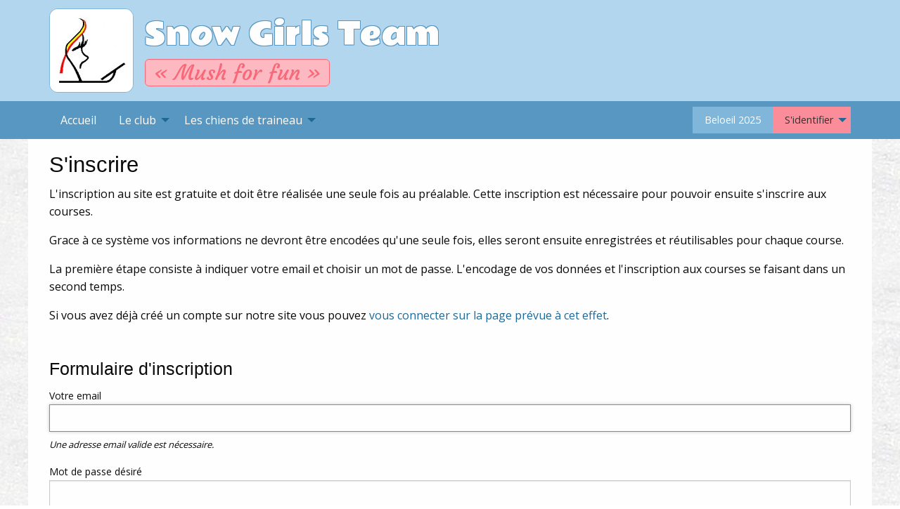

--- FILE ---
content_type: text/html; charset=UTF-8
request_url: https://www.sgtmushing.com/utilisateurs/s-enregistrer
body_size: 3480
content:
<!doctype html>
<html class="no-js " lang="fr">
<head>
	<!-- Global site tag (gtag.js) - Google Analytics -->
	<script async src="https://www.googletagmanager.com/gtag/js?id=UA-112807361-1"></script>
	<script>
		window.dataLayer = window.dataLayer || [];
		function gtag(){dataLayer.push(arguments);}
		gtag('js', new Date());

		gtag('config', 'UA-112807361-1');
	</script>

	<meta charset="utf-8"/>
	<meta name="viewport" content="width=device-width, initial-scale=1.0"/>
	<meta name="description" content="" />
	<title>S&#039;inscrire - Snow Girls Team</title>
	<link rel="stylesheet" href="https://www.sgtmushing.com/build/app.css">
	<link rel="stylesheet" href="https://www.sgtmushing.com/ionicons/css/ionicons.min.css">
	<link rel="stylesheet" href="https://www.sgtmushing.com/foundation-icons/foundation-icons.css">

	<link rel="apple-touch-icon" sizes="57x57" href="/apple-icon-57x57.png">
	<link rel="apple-touch-icon" sizes="60x60" href="/apple-icon-60x60.png">
	<link rel="apple-touch-icon" sizes="72x72" href="/apple-icon-72x72.png">
	<link rel="apple-touch-icon" sizes="76x76" href="/apple-icon-76x76.png">
	<link rel="apple-touch-icon" sizes="114x114" href="/apple-icon-114x114.png">
	<link rel="apple-touch-icon" sizes="120x120" href="/apple-icon-120x120.png">
	<link rel="apple-touch-icon" sizes="144x144" href="/apple-icon-144x144.png">
	<link rel="apple-touch-icon" sizes="152x152" href="/apple-icon-152x152.png">
	<link rel="apple-touch-icon" sizes="180x180" href="/apple-icon-180x180.png">
	<link rel="icon" type="image/png" sizes="192x192"  href="/android-icon-192x192.png">
	<link rel="icon" type="image/png" sizes="32x32" href="/favicon-32x32.png">
	<link rel="icon" type="image/png" sizes="96x96" href="/favicon-96x96.png">
	<link rel="icon" type="image/png" sizes="16x16" href="/favicon-16x16.png">
	<link rel="manifest" href="/manifest.json">


	<meta name="msapplication-TileColor" content="#ffffff">
	<meta name="msapplication-TileImage" content="/ms-icon-144x144.png">
	<meta name="theme-color" content="#ffffff">

	<meta name="csrf-token" content="Zxi6fDDiirI6GuATytvQ0xpvHTDbDrxhkxmZyj2D">

	<style type="text/css">
		.fouc-fix { display:none; }
	</style>
	<script type="text/javascript">
		try {
			var elm=document.getElementsByTagName("html")[0];
			var old=elm.class || "";
			elm.class=old+" fouc-fix";
			document.addEventListener("DOMContentLoaded",function(event) {
				elm.class=old;
				});
			}
		catch(thr) {
			}
	</script>

</head>
<body>

		<div class="main-area-bg">
			<div class="grid-container">
				<div class="grid-x grid-padding-x grid-margin-x">
					<div class="cell">
						<div class="main-area">
							<a href="https://www.sgtmushing.com" class="noprint except-force display-inline"><img class="main-logo" src="https://www.sgtmushing.com/build/img/logo.png" alt="sgt logo"></a>
							<img class="main-logo printonly except-force display-inline" src="https://www.sgtmushing.com/build/img/logo.png" alt="sgt logo">
							<div class="main-titles">
								<span class="main_title">Snow Girls Team</span><br class="except-force">
								<span class="second_title">« Mush for fun »</span>
							</div>
						</div>
					</div>
				</div>
			</div>
		</div>

		<div class="top-bar-area-bg noprint">
			<div class="grid-container">
				<div class="grid-x grid-padding-x grid-margin-x">
					<div class="cell">
						<div class="title-bar" data-responsive-toggle="responsive-menu" data-hide-for="large">
							<button class="menu-icon" type="button" data-toggle="responsive-menu"></button>
							<div class="title-bar-title">Menu</div>
						</div>

						<div class="top-bar on-dark" id="responsive-menu">
							<div class="top-bar-left">
								<ul class="dropdown menu vertical large-horizontal" data-dropdown-menu>

									<li><a href="/">Accueil</a></li>

									<li class="has-submenu is-dropdown-submenu-parent">
										<a>Le club</a>
										<ul class="submenu menu">
											 <li><a href="/club/historique">Historique</a></li>
											<li><a href="/club/comité">Comité</a></li>
										</ul>
									</li>

									<li class="has-submenu is-dropdown-submenu-parent">
										<a href="#">Les chiens de traineau</a>
										<ul class="submenu menu">
											<!-- todo <li><a href="/chiens/histoire">Histoire des chiens de traîneau</a></li>-->
											<li class="has-submenu is-dropdown-submenu-parent">
												<a>Races</a>
												<ul class="submenu menu">
													<li><a href="https://www.sgtmushing.com/chiens/race/malamute">Malamute de l'Alaska</a></li>
													<li><a href="https://www.sgtmushing.com/chiens/race/groenlandais">Chien du Groenland</a></li>
													<li><a href="https://www.sgtmushing.com/chiens/race/samoyede">Samoyède</a></li>
													<li><a href="https://www.sgtmushing.com/chiens/race/husky">Husky de Sibérie</a></li>
												</ul>
											</li>
										</ul>
									</li>

									<!-- todo <li class="has-submenu is-dropdown-submenu-parent">
										<a href="#">Mushing</a>
										<ul class="submenu menu">
											<li><a href="#">Attelage</a></li>
											<li class="has-submenu is-dropdown-submenu-parent">
												<a href="#">Matériel</a>
												<ul class="submenu menu">
													<li><a href="#">Traîneaux-tobogans-autres</a></li>
													<li><a href="#">Lines-Harnais-Mousquetons</a></li>
													<li><a href="#">Ski-Pulka</a></li>
													<li><a href="#">Trotinette-Vélo</a></li>
													<li><a href="#">Kart-Quad</a></li>
												</ul>
											</li>
											<li><a href="#">Lexique</a></li>
										</ul>
									</li> -->

									<!-- todo <li class="has-submenu is-dropdown-submenu-parent">
										<a href="#">Courses</a>
										<ul class="submenu menu">
											<li><a href="#">Règlement</a></li>
											<li><a href="#">Catégories</a></li>
											<li><a href="#">Calendrier</a></li>
											<li><a href="#">Inscriptions</a></li>
											<li><a href="#">Résultats</a></li>
											<li><a href="#">Photos</a></li>
										</ul>
									</li>-->

									<!-- todo <li class="has-submenu is-dropdown-submenu-parent">
										<a href="#">Affiliation</a>
										<ul class="submenu menu">
											<li><a href="#">Informations générales</a></li>
											<li><a href="#">Musher pass</a></li>
											<li><a href="#">Passdogs & Mushing books</a></li>
										</ul>
									</li>-->

									<!-- todo <li><a href="#">Inoubliables</a></li>-->

									<!-- todo <li><a href="#">Sponsors</a></li>-->

									<!-- todo <li><a href="#">Plus</a></li>-->

								</ul>
							</div>
							<div class="top-bar-right">
								<ul class="dropdown menu vertical large-horizontal" data-dropdown-menu>
									<li><a class="button" href="https://www.sgtmushing.com/beloeil-2025">Beloeil 2025</a></li>
																			<li class="has-submenu is-dropdown-submenu-parent">
											<a href="#" class="button pink">S'identifier</a>
											<ul class="submenu menu">
												<li><a href="https://www.sgtmushing.com/utilisateurs/se-connecter">Se connecter</a></li>
												<li><a href="https://www.sgtmushing.com/utilisateurs/s-enregistrer">S'inscrire</a></li>
											</ul>
										</li>
																	</ul>
							</div>
						</div>
					</div>
				</div>
			</div>
		</div>

		<div class="grid-container">
			<section class="content">
				
				    <div class="grid-x grid-margin-x grid-padding-x grid-padding-y">
        <div class="cell">
            <h3>S'inscrire</h3>
            <p>L'inscription au site est gratuite et doit être réalisée une seule fois au préalable. Cette inscription est nécessaire pour pouvoir ensuite s'inscrire aux courses.</p>
            <p>Grace à ce système vos informations ne devront être encodées qu'une seule fois, elles seront ensuite enregistrées et réutilisables pour chaque course.</p>
            <p>La première étape consiste à indiquer votre email et choisir un mot de passe. L'encodage de vos données et l'inscription aux courses se faisant dans un second temps.</p>
            <p>Si vous avez déjà créé un compte sur notre site vous pouvez <a href="https://www.sgtmushing.com/utilisateurs/se-connecter">vous connecter sur la page prévue à cet effet</a>.</p>
        </div>

        <div class="cell">
            <h4>Formulaire d'inscription</h4>
            <form method="POST" action="https://www.sgtmushing.com/utilisateurs/s-enregistrer">
                <input type="hidden" name="_token" value="Zxi6fDDiirI6GuATytvQ0xpvHTDbDrxhkxmZyj2D">


                <div class="cell">
                    <label for="email">Votre email</label>
                                        <input id="email" type="email" name="email" value="" required autofocus>
                    <p class="help-text" id="emailHelpText">Une adresse email valide est nécessaire.</p>


                </div>

                <div class="cell">
                    <label for="password">Mot de passe désiré</label>
                                        <input id="password" type="password" name="password" value="" required>
                    <p class="help-text" id="passwordHelpText">Minimum 6 caractères.</p>
                </div>

                <div class="cell">
                    <label for="password_confirmation">Mot de passe désiré (confirmation)</label>
                                        <input id="password_confirmation" type="password" name="password_confirmation" value="" required>
                    <p class="help-text" id="passwordHelpText">Doit correspondre au mot de passe indiqué ci-dessus.</p>
                </div>

                <div class="cell">
                    <input type="submit" class="button primary" value="S'inscrire">
                </div>
            </form>
        </div>
    </div>
			</section>
		</div>

		<footer class="noprint">
			<div class="footer-area-bg on-dark">
				<div class="grid-container">
					<div class="grid-x grid-margin-x grid-padding-x grid-padding-y">
						<div class="cell small-12 large-6">
							<strong>Snow Girls Team ASBL</strong><br>
							Rue du plavitout 11, Luingne 7700, Belgique<br>
							BE 0894.451.747
						</div>
						<div class="cell small-12 large-6">
							<strong>Contact</strong><br>
							<span class="label"><i class="fi-mail"></i> Email</span> <a href="mailto:sgt.mushing@gmail.com">sgt.mushing@gmail.com</a><br>
							<span class="label"><i class="fi-telephone"></i> Tél</span> +32 470 59 60 26
						</div>
					</div>
				</div>
			</div>
			<div class="grid-container">
				<div class="grid-x grid-margin-x grid-padding-x grid-padding-y">
					<div class="cell small-12 large-4">
						Copyright © 2026 Snow Girls Team ASBL
					</div>
					<div class="cell small-12 large-8">
						Création et gestion du site par Sébastien Theys. Contact webmaster <a href="mailto:sebastien@sgtmushing.com">sebastien@sgtmushing.com</a>.
					</div>
				</div>
			</div>
		</footer>

		<script src="https://www.sgtmushing.com/build/modernizr.js"></script>

		<script src="https://www.sgtmushing.com/build/app.js"></script>
		<script>
			window.sgt_locale = 'fr';

			$(document).ready(function () {
				$(document).foundation();
			});
		</script>
	</body>
</html>
